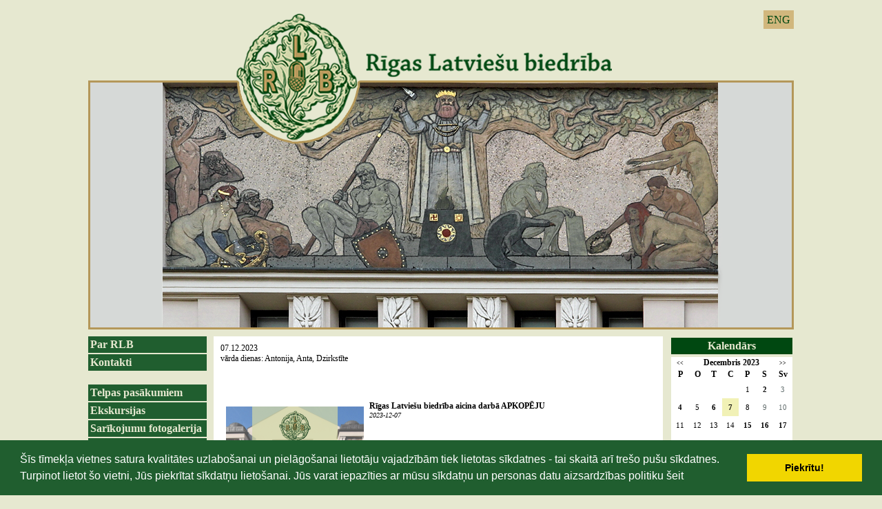

--- FILE ---
content_type: text/html; charset=WINDOWS-1257
request_url: https://www.rlb.lv/?yearID=2023&monthID=12&dayID=7&p=cal&lang=1509
body_size: 3469
content:

<html xmlns="http://www.w3.org/1999/xhtml" >


<head>


<meta http-equiv="Content-Type" content="text/html; charset=windows-1257" />
<link rel="icon" type="image/vnd.microsoft.icon" href="/imgs/1124/logo.ico" />
<link rel="SHORTCUT ICON" href="/imgs/1124/logo.ico" />   
<link media="screen" rel="stylesheet" href="/colorbox/colorbox.css" />
<script type="text/javascript" src="/jquery-1.4.2.min.js"></script>
<script type="text/javascript" src="/colorbox/jquery.colorbox-min.js"></script>


<script type="text/javascript" src="/index_js.js"></script>
<!--<script type="text/javascript" src="jquery.flash.js"></script>-->
<script type="text/javascript" src="/jquery.autoheight.js"></script>
<script language="JavaScript" src="/gen_validatorv2.js" type="text/javascript"></script>


<link rel="stylesheet" type="text/css" href="/css/extra_fonts.css" />
<link rel="stylesheet" type="text/css" href="/css/global.php?clid=1124" />
	<link rel="stylesheet" type="text/css" href="/css/cookieconsent.min.css" />
	<script src="/js/cookieconsent.min.js"></script>
	<script>
	window.addEventListener("load", function(){
	window.cookieconsent.initialise({
	  "palette": {
		"popup": {
		  "background": "#000"
		},
		"button": {
		  "background": "#f1d600"
		}
	  }
	})});
	</script>
	
<meta name="dr:say:title" content="" /><title></title>
<meta name="robots" content="index, follow">

<meta property="og:type" content="website" /> 
<meta property="og:url" content="https://www.rlb.lv/?yearID=2023&monthID=12&dayID=7&p=cal&lang=1509" />
<meta property="og:title" content="" />
<meta property="twitter:title" content="" /><meta property="fb:app_id" content="1678496455703994"/>

<meta property="og:description" content="" />

<meta property="twitter:description" content="" />
<style>
	#saraksts .hide {
		display:none;
	}
	#public_forum iframe, #public_forum img { 
		max-width:100% !important;
	}
</style>
<link rel="stylesheet" type="text/css" href="/3777/22.php"></link>
<!-- Google tag (gtag.js) -->
<script async src="https://www.googletagmanager.com/gtag/js?id=G-XHNLFKDSBD"></script>
<script>
  window.dataLayer = window.dataLayer || [];
  function gtag(){dataLayer.push(arguments);}
  gtag('js', new Date());

  gtag('config', 'G-XHNLFKDSBD');
</script></head>
<body>
 
 
<div id="logo" style="cursor:pointer;" >
<ul id="valodas">
		                                <li><a  href="?langs=1510" >ENG</a>
								</li>
                                 
	</ul>
<link href="/jsImgSlider/themes/4/js-image-slider.css" rel="stylesheet" type="text/css" />
 <script src="/jsImgSlider/themes/4/js-image-slider1.js" type="text/javascript"></script>
 <style>
	#slider 
{
	position:relative;
	margin:0 auto; /*center-aligned*/
	background-size:1024px 459px !important;
	width:1024px !important;
	height:459px !important;
    transform: translate3d(0,0,0);
}
#sliderFrame {
	height:459px; !important;
}
#slider, #slider div.sliderInner { 
	width:1024px;
		height:459px;
}

 </style> 
 <div id="slider" style=""  onclick="window.location.href='/sakums'">
 
 <img src="/3777/new/slide0_new.png" alt="" /> 
 <img src="/3777/new/slide1_new.png" alt="" /> 
  <img src="/3777/new/slide3_new.png" alt="" /> 
  <img src="/3777/new/slide7_new.png" alt="" /> 
 </div>
	
</div>
<div id="saturs_1">
	<ul id="menu">
	
 <li class="lia" ><a href=/par-rlb>Par RLB</a>                                </li>
                                <li class="lia" ><a href=/kontakti>Kontakti</a><br />                                </li>
                                <li class="lia" ><a href=/telpas-pasakumiem>Telpas pasākumiem</a>                                </li>
                                <li class="lia" ><a href=/ekskursijas>Ekskursijas</a>                                </li>
                                <li class="lia" ><a href=/foto-galerijas>Sarīkojumu fotogalerija</a>                                </li>
                                <li class="lia" ><a href=/rlb-nams>RLB nams</a><br />                                </li>
                                <li class="lia" ><a href=/rlb-vesture>RLB vēsture</a>                                </li>
                                <li class="lia" ><a href=/rlb-komisijas>RLB komisijas</a>                                </li>
                                <li class="lia" ><a href=/rlb-kolektivi>RLB kolektīvi</a>                                </li>
                                <li class="lia" ><a href=/rlb-interesu-kopas>RLB interešu kopas</a>                                </li>
                                <li class="lia" ><a href=/talants-latvijai>Talants Latvijai</a>                                </li>
                                <li class="lia" ><a href=/ziedotaji>Ziedotāji</a>                                </li>
                                <li class="lia" ><a href=/sadarbibas-partneri>Sadarbības partneri</a>                                </li>
                                						
						
						<br />	 <div style="text-align:center;" id="contentBlock_bann" class="zinb conta">
	 
						<br />            <p style="text-align:center"><font face="Verdana" size="2"><p align="center"><img alt="" src="/imgs/1124/2014/stavi-stpri-karog.jpg" />&nbsp;</p>
<p align="center"><img width='150' height='5' src='/imgs/1124/tekstam-2010/150x5.jpg' alt='' title='' /> </p>
<p align="center"><a href="https://www.latviesi.com" target="_blank"><img alt="" src="/imgs/1124/Untitled_design__12_.png" />
</a></p>
<font face="Verdana" size="2"><p align="center"><img width="150" height="5" title="" alt="" src="/imgs/1124/tekstam-2010/150x5.jpg" />
</p>
<p align="center"><a href="https://www.facebook.com/RLBFolklora"><img alt="" src="/imgs/1124/2021-2022/RLB_FOLKLORAS_KOMISIJA.png" /></a>&nbsp;</p>
<p align="center"><a title="" href="http://rlb.lv/index.php?p=9276&amp;pp=13147&amp;lang=1509">
</a></p>
<p align="center"><font color="#330000" size="3"><img width="150" height="5" title="" alt="" src="../imgs/1124/tekstam-2010/150x5.jpg" /><br /></font></p>
<p align="center"><font color="#330000" size="3">&nbsp;<a href="https://jabalso.lv/saderibas-tests/"></a>
</font><font color="#330000" size="3">&nbsp;</font></p>
<div align="center"></div>
</font></font></p>        <Br />
		</div><br />		</ul>
	<div id="centrs">
			    <p style="font-size: 12px; font-family: verdana; " >07.12.2023<br />vārda dienas: Antonija, Anta, Dzirkstīte</p><br />                        <br />
                        <br />
                        
                        
                        <table  style="width: 100%; font-size:12px; margin-left: 5px; margin-right: 5px; margin: 0px; padding: 0px; " cellspacing="0" cellpadding="0" >                                    <tr>
                                        <td>
                                                        <div style="margin-left; 5px; margin-right: 5px;" >
                               
                                                                                                                            <div style=" float: left; margin: 8px; text-align: center; " >
                                                                <img  style="dislpay: block;   " src="imgs/1124/zinas/blog_m_83130.png" />
                                                                </div>
                                                                                                                            
                                                            <p style='font-family: verdana; ' ><span style="font-weight: bold;" > Rīgas Latviešu biedrība aicina darbā APKOPĒJU</span>
                                                                                                                        <br />
                                                            <span style="font-style: italic; font-size: 10px;" >2023-12-07</span><br /><br/>
                                                           <br />
                                                           <a href="index.php?p=9119&lang=1509&a=2&b=1&lbu=130712" >Lasīt vairāk ...</a>
                                                           </p>
                                                            <div style="clear:both;" ></div>
                                                            
                                                                </div>
                                                                
                                                                <hr>
                                                                
                    

                                        </td>
                                        </tr>
                                        
                                    </table><br /><br /><br />
                    <p>Sadaļa nav atrasta</p>
                    	</div>
	<div id="right">
	
	<link href="/edit/mod_calendar/calendar.php?css=22" rel="stylesheet" type="text/css" />                                <div class="ramis" >
															
                                
                <div id="topBlock_cal" class="topba">Kalendārs</div>				
			
          <!--      <center>-->
                <div id='topBlock'></div><div id='contentBlock' class='conta'><table class="month" cellspacing="0" >
<tr><td class="monthnavigation" style="width: 30px; padding: 0px;" colspan="1"><a href="/index.php?yearID=2023&amp;monthID=11&amp;lang=1509"> &lt;&lt; </a></td><td class="monthname" colspan="5">Decembris  2023</td><td class="monthnavigation" style="width: 30px; padding: 0px; " colspan="1"><a href="/index.php?yearID=2024&amp;monthID=1&amp;lang=1509"> &gt;&gt; </a></td></tr>
<tr><td class="dayname">P</td><td class="dayname">O</td><td class="dayname">T</td><td class="dayname">C</td><td class="dayname">P</td><td class="dayname">S</td><td class="dayname">Sv</td></tr>
<tr><td class="nomonthday"></td><td class="nomonthday"></td><td class="nomonthday"></td><td class="nomonthday"></td><td class="monthday">1</td><td class="monthday" ><a href="/?yearID=2023&amp;monthID=12&amp;dayID=2&amp;p=cal&amp;lang=1509">2</a></td><td class="sunday">3</td></tr>
<tr><td class="monthday" ><a href="/?yearID=2023&amp;monthID=12&amp;dayID=4&amp;p=cal&amp;lang=1509">4</a></td><td class="monthday">5</td><td class="monthday" ><a href="/?yearID=2023&amp;monthID=12&amp;dayID=6&amp;p=cal&amp;lang=1509">6</a></td><td class="selectedday" ><a href="/?yearID=2023&amp;monthID=12&amp;dayID=7&amp;p=cal&amp;lang=1509">7</a></td><td class="monthday">8</td><td class="saturday">9</td><td class="sunday">10</td></tr>
<tr><td class="monthday">11</td><td class="monthday">12</td><td class="monthday">13</td><td class="monthday">14</td><td class="monthday" ><a href="/?yearID=2023&amp;monthID=12&amp;dayID=15&amp;p=cal&amp;lang=1509">15</a></td><td class="monthday" ><a href="/?yearID=2023&amp;monthID=12&amp;dayID=16&amp;p=cal&amp;lang=1509">16</a></td><td class="monthday" ><a href="/?yearID=2023&amp;monthID=12&amp;dayID=17&amp;p=cal&amp;lang=1509">17</a></td></tr>
<tr><td class="monthday">18</td><td class="monthday">19</td><td class="monthday" ><a href="/?yearID=2023&amp;monthID=12&amp;dayID=20&amp;p=cal&amp;lang=1509">20</a></td><td class="monthday" ><a href="/?yearID=2023&amp;monthID=12&amp;dayID=21&amp;p=cal&amp;lang=1509">21</a></td><td class="monthday">22</td><td class="saturday">23</td><td class="sunday">24</td></tr>
<tr><td class="monthday">25</td><td class="monthday">26</td><td class="monthday">27</td><td class="monthday">28</td><td class="monthday">29</td><td class="saturday">30</td><td class="sunday">31</td></tr>
</table>
</div>				                </div>
				                
        		
		
		
		
		
		
		
							
					
	

     <br />	<div id="topBlock_banna" class="topba" style="cursor:pointer;" onclick="window.location.href='/index.php?p=9122&lang=1509'">
	Galerija
	</div>
	 <div style="text-align:center; padding-top:3px; padding-bottom:3px;" id="contentBlock_bann" class="conta">
		<a href="/index.php?p=9122&lang=1509" ><img src="/3777/kokle.jpg" width="179px"/></a>
	</div><br />
	</div>
<div style="clear:both;"></div></div>
<div id="footer">
	<span>
		<div id="fleft">info@rlb.lv<br /><br />Telpas pasākumiem<br />+371 29520251<br />+371 29601241</div>
		<center id="centrsf">Rīgas Latviešu biedrība<br />Merķeļa iela 13, Rīga, LV-1050, Latvija</center>
		<div id="fright">
		<link rel="stylesheet" type="text/css" href="/css/extra_fonts_social_buttons.css" />
<div class='lik_so2' style='margin-top:'><a href='https://www.facebook.com/RigasLatviesubiedriba/' target='_blank'><img src='/soc/fb_i.png' /></a> <a href='http://www.draugiem.lv/rlb/' target='_blank'><img src='/soc/dr_i.png' /></a> <a href='https://twitter.com/RLB_lv' target='_blank'><img src='/soc/tw_i.png' /></a> </div>		</div>
	</span>
</div>
<script>

$( document ).ready(function() {
	$('#saraksts a').click(function(){
	var ko = $(this).attr('id');
		$('.'+ko).toggle();
		
	return false;
	});
	});
</script>
</body>
</html>